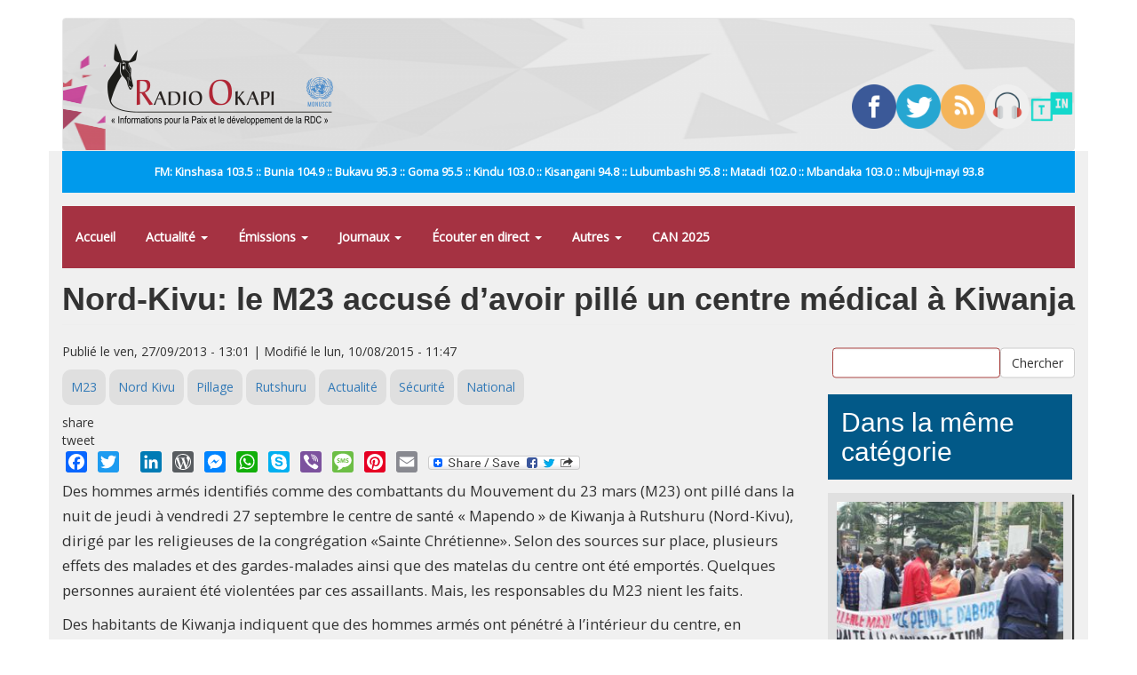

--- FILE ---
content_type: text/html; charset=utf-8
request_url: https://www.radiookapi.net/actualite/2013/09/27/nord-kivu-le-m23-accuse-davoir-pille-centre-medical-kiwanja/
body_size: 10541
content:
<!DOCTYPE html>
<html lang="fr" dir="ltr" prefix="fb: http://ogp.me/ns/fb# content: http://purl.org/rss/1.0/modules/content/ dc: http://purl.org/dc/terms/ foaf: http://xmlns.com/foaf/0.1/ rdfs: http://www.w3.org/2000/01/rdf-schema# sioc: http://rdfs.org/sioc/ns# sioct: http://rdfs.org/sioc/types# skos: http://www.w3.org/2004/02/skos/core# xsd: http://www.w3.org/2001/XMLSchema#">
<head>
  <link rel="profile" href="https://www.w3.org/1999/xhtml/vocab" />
  <meta name="viewport" content="width=device-width, initial-scale=1.0">
  <meta http-equiv="Content-Type" content="text/html; charset=utf-8" />
<link rel="shortcut icon" href="https://www.radiookapi.net/sites/default/files/avatar-ro_normal.gif_0.png" type="image/png" />
<meta name="description" content="Des hommes armés identifiés comme des combattants du Mouvement du 23 mars (M23) ont pillé dans la nuit de jeudi à vendredi 27 septembre le centre de santé « Mapendo » de Kiwanja à Rutshuru (Nord-Kivu), dirigé par les religieuses de la congrégation «Sainte Chrétienne». Selon des sources sur place, plusieurs effets des malades et des gardes-malades ainsi que des matelas du" />
<link rel="canonical" href="https://www.radiookapi.net/actualite/2013/09/27/nord-kivu-le-m23-accuse-davoir-pille-centre-medical-kiwanja" />
<link rel="shortlink" href="https://www.radiookapi.net/node/135450" />
<meta property="og:site_name" content="Radio Okapi" />
<meta property="og:type" content="article" />
<meta property="og:title" content="Nord-Kivu: le M23 accusé d’avoir pillé un centre médical à Kiwanja" />
<meta property="og:url" content="https://www.radiookapi.net/actualite/2013/09/27/nord-kivu-le-m23-accuse-davoir-pille-centre-medical-kiwanja" />
<meta property="og:description" content="Des hommes armés identifiés comme des combattants du Mouvement du 23 mars (M23) ont pillé dans la nuit de jeudi à vendredi 27 septembre le centre de santé « Mapendo » de Kiwanja à Rutshuru (Nord-Kivu), dirigé par les religieuses de la congrégation «Sainte Chrétienne». Selon des sources sur place, plusieurs effets des malades et des gardes-malades ainsi que des matelas du centre ont été emportés. Quelques personnes auraient été violentées par ces assaillants. Mais, les responsables du M23 nient les faits." />
<meta property="og:updated_time" content="2015-08-10T11:47:47+01:00" />
<meta name="twitter:card" content="summary_large_image" />
<meta name="twitter:creator" content="@radiookapi" />
<meta name="twitter:creator:id" content="@radiookapi" />
<meta name="twitter:url" content="https://www.radiookapi.net/actualite/2013/09/27/nord-kivu-le-m23-accuse-davoir-pille-centre-medical-kiwanja" />
<meta name="twitter:title" content="Nord-Kivu: le M23 accusé d’avoir pillé un centre médical à Kiwanja" />
<meta name="twitter:description" content="Des hommes armés identifiés comme des combattants du Mouvement du 23 mars (M23) ont pillé dans la nuit de jeudi à vendredi 27 septembre le centre de santé « Mapendo » de Kiwanja à Rutshuru" />
<meta property="article:published_time" content="2013-09-27T13:01:15+01:00" />
<meta property="article:modified_time" content="2015-08-10T11:47:47+01:00" />
  <title>Nord-Kivu: le M23 accusé d’avoir pillé un centre médical à Kiwanja | Radio Okapi</title>
  <link type="text/css" rel="stylesheet" href="https://www.radiookapi.net/sites/default/files/css/css_lQaZfjVpwP_oGNqdtWCSpJT1EMqXdMiU84ekLLxQnc4.css" media="all" />
<link type="text/css" rel="stylesheet" href="https://www.radiookapi.net/sites/default/files/css/css_15XpPmVSSg-c3q9AJ_MLNb0xK65xj8nllzaxnGx5QeM.css" media="all" />
<link type="text/css" rel="stylesheet" href="https://www.radiookapi.net/sites/default/files/css/css_zwc7dJpz3EZbJnGReROmOAMjv3EwzFvn9aRxB1WsB3c.css" media="all" />
<link type="text/css" rel="stylesheet" href="https://cdn.jsdelivr.net/npm/bootstrap@3.4.1/dist/css/bootstrap.min.css" media="all" />
<link type="text/css" rel="stylesheet" href="https://cdn.jsdelivr.net/npm/@unicorn-fail/drupal-bootstrap-styles@0.0.2/dist/3.3.1/7.x-3.x/drupal-bootstrap.min.css" media="all" />
<link type="text/css" rel="stylesheet" href="https://www.radiookapi.net/sites/default/files/css/css_y7uzxytNXE1XwsSACwAkLk2gCuJYe46VJzC9b51z8f4.css" media="all" />
  <!-- HTML5 element support for IE6-8 -->
  <!--[if lt IE 9]>
    <script src="https://cdn.jsdelivr.net/html5shiv/3.7.3/html5shiv-printshiv.min.js"></script>
  <![endif]-->
  <script src="//ajax.googleapis.com/ajax/libs/jquery/2.2.4/jquery.min.js"></script>
<script>window.jQuery || document.write("<script src='/sites/all/modules/jquery_update/replace/jquery/2.2/jquery.min.js'>\x3C/script>")</script>
<script src="https://www.radiookapi.net/sites/default/files/js/js_GOikDsJOX04Aww72M-XK1hkq4qiL_1XgGsRdkL0XlDo.js"></script>
<script src="https://www.radiookapi.net/sites/default/files/js/js_onbE0n0cQY6KTDQtHO_E27UBymFC-RuqypZZ6Zxez-o.js"></script>
<script src="https://cdn.jsdelivr.net/npm/bootstrap@3.4.1/dist/js/bootstrap.min.js"></script>
<script src="https://www.radiookapi.net/sites/default/files/js/js_qKHUMLfjlnibUvAu-3Up0gYojsAqiBeP4mXzx8mW7Gw.js"></script>
<script src="https://www.radiookapi.net/sites/default/files/js/js_7K7UTy9GTqYye8wvFTg1RjRYROcuhYEiiQYxVPV-nKQ.js"></script>
<script src="https://www.googletagmanager.com/gtag/js?id=G-9C1SXWZ4RX"></script>
<script>window.dataLayer = window.dataLayer || [];function gtag(){dataLayer.push(arguments)};gtag("js", new Date());gtag("set", "developer_id.dMDhkMT", true);gtag("config", "G-9C1SXWZ4RX", {"groups":"default","cookie_domain":".www.radiookapi.net"});</script>
<script>window.a2a_config=window.a2a_config||{};window.da2a={done:false,html_done:false,script_ready:false,script_load:function(){var a=document.createElement('script'),s=document.getElementsByTagName('script')[0];a.type='text/javascript';a.async=true;a.src='https://static.addtoany.com/menu/page.js';s.parentNode.insertBefore(a,s);da2a.script_load=function(){};},script_onready:function(){da2a.script_ready=true;if(da2a.html_done)da2a.init();},init:function(){for(var i=0,el,target,targets=da2a.targets,length=targets.length;i<length;i++){el=document.getElementById('da2a_'+(i+1));target=targets[i];a2a_config.linkname=target.title;a2a_config.linkurl=target.url;if(el){a2a.init('page',{target:el});el.id='';}da2a.done=true;}da2a.targets=[];}};(function ($){Drupal.behaviors.addToAny = {attach: function (context, settings) {if (context !== document && window.da2a) {if(da2a.script_ready)a2a.init_all();da2a.script_load();}}}})(jQuery);a2a_config.callbacks=a2a_config.callbacks||[];a2a_config.callbacks.push({ready:da2a.script_onready});a2a_config.overlays=a2a_config.overlays||[];a2a_config.templates=a2a_config.templates||{};</script>
<script src="https://cdnjs.cloudflare.com/ajax/libs/jplayer/2.6.3/jquery.jplayer/jquery.jplayer.min.js"></script>
<script src="https://cdnjs.cloudflare.com/ajax/libs/jquery-nivoslider/3.2/jquery.nivo.slider.min.js"></script>
<script src="https://www.radiookapi.net/sites/default/files/js_injector/js_injector_1.js?t3ti2e"></script>
<script>jQuery.extend(Drupal.settings, {"basePath":"\/","pathPrefix":"","setHasJsCookie":0,"ajaxPageState":{"theme":"bootstrap","theme_token":"xjJubjr-ZCvJbvVtJzxXP4pc-kFkAAn_B3N4eblbRs4","js":{"0":1,"sites\/all\/themes\/bootstrap\/js\/bootstrap.js":1,"\/\/ajax.googleapis.com\/ajax\/libs\/jquery\/2.2.4\/jquery.min.js":1,"1":1,"misc\/jquery-extend-3.4.0.js":1,"misc\/jquery-html-prefilter-3.5.0-backport.js":1,"misc\/jquery.once.js":1,"misc\/drupal.js":1,"sites\/all\/modules\/jquery_update\/js\/jquery_browser.js":1,"misc\/form-single-submit.js":1,"https:\/\/cdn.jsdelivr.net\/npm\/bootstrap@3.4.1\/dist\/js\/bootstrap.min.js":1,"sites\/all\/modules\/gem_picasa\/..\/..\/..\/..\/misc\/ui\/jquery.ui.widget.min.js":1,"sites\/all\/modules\/gem_picasa\/..\/..\/..\/..\/misc\/ui\/jquery.ui.tabs.min.js":1,"sites\/all\/modules\/gem_picasa\/..\/..\/..\/..\/misc\/ui\/jquery.ui.dialog.min.js":1,"sites\/all\/modules\/views_slideshow_xtra\/views_slideshow_xtra_overlay\/js\/views_slideshow_xtra_overlay.js":1,"public:\/\/languages\/fr_ciyvX9bFb0b9JRsqOogv3e5bnRs85f8Zf3_5i9Enn8A.js":1,"sites\/all\/modules\/google_analytics\/googleanalytics.js":1,"https:\/\/www.googletagmanager.com\/gtag\/js?id=G-9C1SXWZ4RX":1,"2":1,"3":1,"https:\/\/cdnjs.cloudflare.com\/ajax\/libs\/jplayer\/2.6.3\/jquery.jplayer\/jquery.jplayer.min.js":1,"https:\/\/cdnjs.cloudflare.com\/ajax\/libs\/jquery-nivoslider\/3.2\/jquery.nivo.slider.min.js":1,"sites\/default\/files\/js_injector\/js_injector_1.js":1},"css":{"modules\/system\/system.base.css":1,"modules\/field\/theme\/field.css":1,"sites\/all\/modules\/field_hidden\/field_hidden.css":1,"sites\/all\/modules\/gem_picasa\/css\/gem_picasa.css":1,"modules\/node\/node.css":1,"sites\/all\/modules\/views_slideshow_xtra\/views_slideshow_xtra_overlay\/css\/views_slideshow_xtra_overlay.css":1,"sites\/all\/modules\/views\/css\/views.css":1,"sites\/all\/modules\/ckeditor\/css\/ckeditor.css":1,"sites\/all\/modules\/ctools\/css\/ctools.css":1,"sites\/all\/modules\/panels\/css\/panels.css":1,"sites\/all\/modules\/tagclouds\/tagclouds.css":1,"public:\/\/ctools\/css\/0efd9bd84d05a9751fe388fa9c13ecc3.css":1,"sites\/all\/modules\/panels\/plugins\/layouts\/flexible\/flexible.css":1,"public:\/\/ctools\/css\/78764473bfc40ea7e6776f291035efbf.css":1,"sites\/all\/modules\/addtoany\/addtoany.css":1,"https:\/\/cdn.jsdelivr.net\/npm\/bootstrap@3.4.1\/dist\/css\/bootstrap.min.css":1,"https:\/\/cdn.jsdelivr.net\/npm\/@unicorn-fail\/drupal-bootstrap-styles@0.0.2\/dist\/3.3.1\/7.x-3.x\/drupal-bootstrap.min.css":1,"public:\/\/css_injector\/css_injector_2.css":1,"public:\/\/css_injector\/css_injector_7.css":1,"public:\/\/css_injector\/css_injector_9.css":1,"public:\/\/css_injector\/css_injector_12.css":1}},"urlIsAjaxTrusted":{"\/recherche":true},"googleanalytics":{"account":["G-9C1SXWZ4RX"],"trackOutbound":1,"trackMailto":1,"trackDownload":1,"trackDownloadExtensions":"7z|aac|arc|arj|asf|asx|avi|bin|csv|doc(x|m)?|dot(x|m)?|exe|flv|gif|gz|gzip|hqx|jar|jpe?g|js|mp(2|3|4|e?g)|mov(ie)?|msi|msp|pdf|phps|png|ppt(x|m)?|pot(x|m)?|pps(x|m)?|ppam|sld(x|m)?|thmx|qtm?|ra(m|r)?|sea|sit|tar|tgz|torrent|txt|wav|wma|wmv|wpd|xls(x|m|b)?|xlt(x|m)|xlam|xml|z|zip","trackDomainMode":1},"bootstrap":{"anchorsFix":1,"anchorsSmoothScrolling":1,"formHasError":1,"popoverEnabled":0,"popoverOptions":{"animation":1,"html":0,"placement":"right","selector":"","trigger":"click","triggerAutoclose":1,"title":"","content":"","delay":0,"container":"body"},"tooltipEnabled":0,"tooltipOptions":{"animation":1,"html":0,"placement":"auto left","selector":"","trigger":"hover focus","delay":0,"container":"body"}}});</script>
</head>
<body class="html not-front not-logged-in no-sidebars page-node page-node- page-node-135450 node-type-article">
  <div id="skip-link">
    <a href="#main-content" class="element-invisible element-focusable">Aller au contenu principal</a>
  </div>
    <header id="navbar" role="banner" class="navbar container navbar-default">
  <div class="container">
    <div class="navbar-header">
              <a class="logo navbar-btn pull-left" href="/" title="Accueil">
          <img src="https://www.radiookapi.net/sites/default/files/logo-radiookapi-254-92.png" alt="Accueil" />
        </a>
      
      
              <button type="button" class="navbar-toggle" data-toggle="collapse" data-target="#navbar-collapse">
          <span class="sr-only">Toggle navigation</span>
          <span class="icon-bar"></span>
          <span class="icon-bar"></span>
          <span class="icon-bar"></span>
        </button>
          </div>

          <div class="navbar-collapse collapse" id="navbar-collapse">
        <nav role="navigation">
                      <ul class="menu nav navbar-nav"><li class="first leaf"><a href="/home">Accueil</a></li>
<li class="expanded dropdown"><a href="/" title="" class="dropdown-toggle" data-toggle="dropdown">Actualité <span class="caret"></span></a><ul class="dropdown-menu"><li class="first leaf"><a href="/actualite" title="">Toute l&#039;actualité</a></li>
<li class="leaf"><a href="/politique" title="">Politique</a></li>
<li class="leaf"><a href="/economie" title="">Économie</a></li>
<li class="leaf"><a href="/societe" title="">Société</a></li>
<li class="leaf"><a href="/culture" title="">Culture</a></li>
<li class="leaf"><a href="/environnement" title="">Environnement</a></li>
<li class="leaf"><a href="/sport" title="">Sport</a></li>
<li class="leaf"><a href="/revue-de-presse" title="">Revue de Presse</a></li>
<li class="last leaf"><a href="/photos-de-la-semaine" title="">Photos de la semaine</a></li>
</ul></li>
<li class="expanded dropdown"><a href="/emissions" title="" class="dropdown-toggle" data-toggle="dropdown">Émissions <span class="caret"></span></a><ul class="dropdown-menu"><li class="first leaf"><a href="/dialogue-entre-congolais" title="">Dialogue entre Congolais</a></li>
<li class="leaf"><a href="/parole-aux-auditeurs" title="">Parole aux auditeurs</a></li>
<li class="leaf"><a href="/linvite-du-jour" title="">L&#039;invité du jour</a></li>
<li class="leaf"><a href="/okapi-service" title="">Okapi service</a></li>
<li class="leaf"><a href="/droits-et-citoyennete" title="">Droits et Citoyenneté</a></li>
<li class="leaf"><a href="/parite-et-famille" title="">Parité et Famille</a></li>
<li class="leaf"><a href="/echos-du-developpement" title="">Echos du développement</a></li>
<li class="leaf"><a href="/identite-culturelle" title="">Identité culturelle</a></li>
<li class="leaf"><a href="/info-kin" title="">Info Kin</a></li>
<li class="leaf"><a href="/etoile" title="">Etoile</a></li>
<li class="leaf"><a href="/nations-unies" title="">Nations-unies</a></li>
<li class="leaf"><a href="/echos-deconomie" title="">Échos d&#039;économie</a></li>
<li class="leaf"><a href="/interface" title="">Interface</a></li>
<li class="leaf"><a href="/le-grand-temoin" title="">Le grand Témoin</a></li>
<li class="leaf"><a href="/linvite-lingala" title="">L&#039;invité lingala</a></li>
<li class="leaf"><a href="/linvite-swahili" title="">L&#039;invité swahili</a></li>
<li class="leaf"><a href="/regard-sur-lactualite-de-la-semaine" title="">Regard sur l&#039;actualité de la semaine</a></li>
<li class="leaf"><a href="/les-faits-sont-sacres" title="">Les faits sont sacrés</a></li>
<li class="leaf"><a href="/100-jeunes" title="">100% Jeunes</a></li>
<li class="leaf"><a href="/bana-okapi" title="">Bana Okapi</a></li>
<li class="leaf"><a href="/cest-le-ton-qui-fait-la-panique-0" title="">C&#039;est le ton qui fait la panique</a></li>
<li class="last leaf"><a href="/parlons-francais" title="">Parlons français</a></li>
</ul></li>
<li class="expanded dropdown"><a href="/" title="" class="dropdown-toggle" data-toggle="dropdown">Journaux <span class="caret"></span></a><ul class="dropdown-menu"><li class="first leaf"><a href="/journal-francais" title="">Journal français</a></li>
<li class="leaf"><a href="/journal-kikongo" title="">Journal kikongo</a></li>
<li class="leaf"><a href="/journal-lingala" title="">Journal lingala</a></li>
<li class="leaf"><a href="/journal-swahili" title="">Journal swahili</a></li>
<li class="leaf"><a href="/journal-tshiluba" title="">Journal tshiluba</a></li>
<li class="last leaf"><a href="/journaux-tous">Archive des journaux</a></li>
</ul></li>
<li class="expanded dropdown"><a href="/page/ecouter-radio-okapi-en-ligne" class="dropdown-toggle" data-toggle="dropdown">Écouter en direct <span class="caret"></span></a><ul class="dropdown-menu"><li class="first leaf"><a href="/page/ecouter-radio-okapi-en-ligne" title="">Écouter Radio Okapi</a></li>
<li class="leaf"><a href="/page/ecouter-radio-okapi-enfant-en-direct">Écouter Radio Okapi Enfant</a></li>
<li class="last leaf"><a href="https://tunein.com/radio/Radio-Okapi-1035-s9667/" title="">Écouter Radio Okapi sur TuneIn</a></li>
</ul></li>
<li class="expanded dropdown"><a href="/" title="" class="dropdown-toggle" data-toggle="dropdown">Autres <span class="caret"></span></a><ul class="dropdown-menu"><li class="first leaf"><a href="/mot-cle/monkey-pox" title="">#Monkey Pox</a></li>
<li class="leaf"><a href="/mot-cle/covid-19" title="">#Covid-19</a></li>
<li class="leaf"><a href="/mot-cle/p-ddrcs-0" title="Programme de Désarmement, Démobilisation, Réinsertion Communautaire et Stabilisation.">#P-DDRCS</a></li>
<li class="leaf"><a href="/offre-demploi" title="">Offres d&#039;emploi</a></li>
<li class="expanded"><a href="/anciennes-emissions" title="">Anciennes émissions</a></li>
<li class="last leaf"><a href="https://www.radiookapi.net/bandes-dessinees" title="">Bandes dessinées</a></li>
</ul></li>
<li class="last leaf"><a href="/mot-cle/can2025" title="">CAN 2025</a></li>
</ul>                                            <div class="region region-navigation">
    <section id="block-block-14" class="block block-block clearfix">

      
  <div style="width:20%; position: relative; float: left;"><a href="https://www.facebook.com/radiookapi" target="_blank"><img alt="Facebook" src="/sites/default/files/2019-09/facebook.png" style="width: 100%; height: auto;" /></a></div>
<div style="width:20%; position: relative; float: left;"><a href="https://www.twitter.com/radiookapi" target="_blank"><img alt="Twitter" src="/sites/default/files/2019-09/twitter.png" style="width: 100%; height: auto;" /></a></div>
<div style="width:20%; position: relative; float: left;"><a href="https://feeds.feedburner.com/radiookapi/actu?format=xml" target="_blank"><img alt="RSS" src="/sites/default/files/2019-09/rss.png" style="width: 100%; height: auto;" /></a></div>
<div style="width:20%; position: relative; float: left;"><a href="https://www.radiookapi.net/page/ecouter-en-ligne" target="_blank"><img alt="Radio Okapi" src="/sites/default/files/2019-09/headphones.png" style="width: 100%; height: auto;" /></a></div>
<div style="width:20%; position: relative; float: left;"><a href="https://tunein.com/radio/Radio-Okapi-1035-s9667/" target="_blank"><img alt="TuneIn" src="/sites/default/files/2020-03/icon-logo.png" style="width: 100%; height: auto;" /></a></div>

</section>
  </div>
                  </nav>
      </div>
      </div>
</header>

<div class="main-container container">

  <header role="banner" id="page-header">
    
      <div class="region region-header">
    <section id="block-block-15" class="block block-block clearfix">

      
  <div>
<div style="width:20%; position: relative; float: left;"><a href="https://www.facebook.com/radiookapi" target="_blank"><img alt="Facebook" src="/sites/default/files/2019-09/facebook.png" style="width: 100%; height: auto;" /></a></div>
<div style="width:20%; position: relative; float: left;"><a href="https://www.twitter.com/radiookapi" target="_blank"><img alt="Twitter" src="/sites/default/files/2019-09/twitter.png" style="width: 100%; height: auto;" /></a></div>
<div style="width:20%; position: relative; float: left;"><a href="https://feeds.feedburner.com/radiookapi/actu?format=xml" target="_blank"><img alt="RSS" src="/sites/default/files/2019-09/rss.png" style="width: 100%; height: auto;" /></a></div>
<div style="width:20%; position: relative; float: left;"><a href="https://www.radiookapi.net/page/ecouter-en-ligne" target="_blank"><img alt="Radio Okapi" src="/sites/default/files/2019-09/headphones.png" style="width: 100%; height: auto;" /></a></div>
<div style="width:20%; position: relative; float: left;"><a href="https://tunein.com/radio/Radio-Okapi-1035-s9667/" target="_blank"><img alt="TuneIn" src="/sites/default/files/2020-03/icon-logo.png" style="width: 100%; height: auto;" /></a></div>
</div>

</section>
<section id="block-block-13" class="block block-block clearfix">

      
  <p>FM: Kinshasa 103.5 :: Bunia 104.9 :: Bukavu 95.3 :: Goma 95.5 :: Kindu 103.0 :: Kisangani 94.8 :: Lubumbashi 95.8 :: Matadi 102.0 :: Mbandaka 103.0 :: Mbuji-mayi 93.8</p>

</section>
<section id="block-system-main-menu" class="block block-system block-menu clearfix">

      
  <ul class="menu nav"><li class="first leaf"><a href="/home">Accueil</a></li>
<li class="expanded dropdown"><a href="/" title="" class="dropdown-toggle" data-toggle="dropdown">Actualité <span class="caret"></span></a><ul class="dropdown-menu"><li class="first leaf"><a href="/actualite" title="">Toute l&#039;actualité</a></li>
<li class="leaf"><a href="/politique" title="">Politique</a></li>
<li class="leaf"><a href="/economie" title="">Économie</a></li>
<li class="leaf"><a href="/societe" title="">Société</a></li>
<li class="leaf"><a href="/culture" title="">Culture</a></li>
<li class="leaf"><a href="/environnement" title="">Environnement</a></li>
<li class="leaf"><a href="/sport" title="">Sport</a></li>
<li class="leaf"><a href="/revue-de-presse" title="">Revue de Presse</a></li>
<li class="last leaf"><a href="/photos-de-la-semaine" title="">Photos de la semaine</a></li>
</ul></li>
<li class="expanded dropdown"><a href="/emissions" title="" class="dropdown-toggle" data-toggle="dropdown">Émissions <span class="caret"></span></a><ul class="dropdown-menu"><li class="first leaf"><a href="/dialogue-entre-congolais" title="">Dialogue entre Congolais</a></li>
<li class="leaf"><a href="/parole-aux-auditeurs" title="">Parole aux auditeurs</a></li>
<li class="leaf"><a href="/linvite-du-jour" title="">L&#039;invité du jour</a></li>
<li class="leaf"><a href="/okapi-service" title="">Okapi service</a></li>
<li class="leaf"><a href="/droits-et-citoyennete" title="">Droits et Citoyenneté</a></li>
<li class="leaf"><a href="/parite-et-famille" title="">Parité et Famille</a></li>
<li class="leaf"><a href="/echos-du-developpement" title="">Echos du développement</a></li>
<li class="leaf"><a href="/identite-culturelle" title="">Identité culturelle</a></li>
<li class="leaf"><a href="/info-kin" title="">Info Kin</a></li>
<li class="leaf"><a href="/etoile" title="">Etoile</a></li>
<li class="leaf"><a href="/nations-unies" title="">Nations-unies</a></li>
<li class="leaf"><a href="/echos-deconomie" title="">Échos d&#039;économie</a></li>
<li class="leaf"><a href="/interface" title="">Interface</a></li>
<li class="leaf"><a href="/le-grand-temoin" title="">Le grand Témoin</a></li>
<li class="leaf"><a href="/linvite-lingala" title="">L&#039;invité lingala</a></li>
<li class="leaf"><a href="/linvite-swahili" title="">L&#039;invité swahili</a></li>
<li class="leaf"><a href="/regard-sur-lactualite-de-la-semaine" title="">Regard sur l&#039;actualité de la semaine</a></li>
<li class="leaf"><a href="/les-faits-sont-sacres" title="">Les faits sont sacrés</a></li>
<li class="leaf"><a href="/100-jeunes" title="">100% Jeunes</a></li>
<li class="leaf"><a href="/bana-okapi" title="">Bana Okapi</a></li>
<li class="leaf"><a href="/cest-le-ton-qui-fait-la-panique-0" title="">C&#039;est le ton qui fait la panique</a></li>
<li class="last leaf"><a href="/parlons-francais" title="">Parlons français</a></li>
</ul></li>
<li class="expanded dropdown"><a href="/" title="" class="dropdown-toggle" data-toggle="dropdown">Journaux <span class="caret"></span></a><ul class="dropdown-menu"><li class="first leaf"><a href="/journal-francais" title="">Journal français</a></li>
<li class="leaf"><a href="/journal-kikongo" title="">Journal kikongo</a></li>
<li class="leaf"><a href="/journal-lingala" title="">Journal lingala</a></li>
<li class="leaf"><a href="/journal-swahili" title="">Journal swahili</a></li>
<li class="leaf"><a href="/journal-tshiluba" title="">Journal tshiluba</a></li>
<li class="last leaf"><a href="/journaux-tous">Archive des journaux</a></li>
</ul></li>
<li class="expanded dropdown"><a href="/page/ecouter-radio-okapi-en-ligne" class="dropdown-toggle" data-toggle="dropdown">Écouter en direct <span class="caret"></span></a><ul class="dropdown-menu"><li class="first leaf"><a href="/page/ecouter-radio-okapi-en-ligne" title="">Écouter Radio Okapi</a></li>
<li class="leaf"><a href="/page/ecouter-radio-okapi-enfant-en-direct">Écouter Radio Okapi Enfant</a></li>
<li class="last leaf"><a href="https://tunein.com/radio/Radio-Okapi-1035-s9667/" title="">Écouter Radio Okapi sur TuneIn</a></li>
</ul></li>
<li class="expanded dropdown"><a href="/" title="" class="dropdown-toggle" data-toggle="dropdown">Autres <span class="caret"></span></a><ul class="dropdown-menu"><li class="first leaf"><a href="/mot-cle/monkey-pox" title="">#Monkey Pox</a></li>
<li class="leaf"><a href="/mot-cle/covid-19" title="">#Covid-19</a></li>
<li class="leaf"><a href="/mot-cle/p-ddrcs-0" title="Programme de Désarmement, Démobilisation, Réinsertion Communautaire et Stabilisation.">#P-DDRCS</a></li>
<li class="leaf"><a href="/offre-demploi" title="">Offres d&#039;emploi</a></li>
<li class="expanded"><a href="/anciennes-emissions" title="">Anciennes émissions</a></li>
<li class="last leaf"><a href="https://www.radiookapi.net/bandes-dessinees" title="">Bandes dessinées</a></li>
</ul></li>
<li class="last leaf"><a href="/mot-cle/can2025" title="">CAN 2025</a></li>
</ul>
</section>
  </div>
  </header> <!-- /#page-header -->

  <div class="row">

    
    <section class="col-sm-12">
                  <a id="main-content"></a>
                    <h1 class="page-header">Nord-Kivu: le M23 accusé d’avoir pillé un centre médical à Kiwanja</h1>
                                                          <div class="region region-content">
    <section id="block-system-main" class="block block-system clearfix">

      
  <div class="panel-flexible panels-flexible-3 clearfix" id="article_area">
<div class="panel-flexible-inside panels-flexible-3-inside">
<div class="panels-flexible-column panels-flexible-column-3-main panels-flexible-column-first col-xs-12 col-sm-9">
  <div class="inside panels-flexible-column-inside panels-flexible-column-3-main-inside panels-flexible-column-inside-first">
<div class="panels-flexible-row panels-flexible-row-3-main-row panels-flexible-row-first clearfix">
  <div class="inside panels-flexible-row-inside panels-flexible-row-3-main-row-inside panels-flexible-row-inside-first clearfix">
<div class="panels-flexible-region panels-flexible-region-3-center panels-flexible-region-first panels-flexible-region-last article-meta">
  <div class="inside panels-flexible-region-inside panels-flexible-region-3-center-inside panels-flexible-region-inside-first panels-flexible-region-inside-last">
<div class="panel-pane pane-custom pane-1"  >
  
      
  
  <div class="pane-content">
    <p>Publié le ven, 27/09/2013 - 13:01 | Modifié le lun, 10/08/2015 - 11:47</p>
  </div>

  
  </div>
<div class="panel-separator"></div><div class="panel-pane pane-node-terms"  >
  
      
  
  <div class="pane-content">
    <ul class="links"><li class="taxonomy_term_161 first"><a href="/mot-cle/m23" rel="tag" title="">M23</a></li>
<li class="taxonomy_term_171"><a href="/mot-cle/nord-kivu" rel="tag" title="">Nord Kivu</a></li>
<li class="taxonomy_term_1058"><a href="/mot-cle/pillage" rel="tag" title="">Pillage</a></li>
<li class="taxonomy_term_441"><a href="/mot-cle/rutshuru" rel="tag" title="">Rutshuru</a></li>
<li class="taxonomy_term_1"><a href="/actualite" rel="tag" title="">Actualité</a></li>
<li class="taxonomy_term_38"><a href="/securite" rel="tag" title="">Sécurité</a></li>
<li class="taxonomy_term_55 last"><a href="/region/national" rel="tag" title="">National</a></li>
</ul>  </div>

  
  </div>
<div class="panel-separator"></div><div class="panel-pane pane-block pane-block-12"  >
  
      
  
  <div class="pane-content">
    <script type="text/javascript" src="//platform-api.sharethis.com/js/sharethis.js#property=5ae985144d3f70001197fe9a&product=custom-share-buttons"></script>
<div class="button share-button facebook-share-button">share</div><div class="button share-button twitter-share-button">tweet</div>  </div>

  
  </div>
<div class="panel-separator"></div><div class="panel-pane pane-block pane-addtoany-addtoany-button"  >
  
      
  
  <div class="pane-content">
    <span class="a2a_kit a2a_kit_size_24 a2a_target addtoany_list" id="da2a_1">
      <a class="a2a_button_facebook"></a>
<a class="a2a_button_twitter"></a>
<a class="a2a_button_google_plus"></a>
<a class="a2a_button_linkedin"></a>
<a class="a2a_button_wordpress"></a>
<a class="a2a_button_facebook_messenger"></a>
<a class="a2a_button_whatsapp"></a>
<a class="a2a_button_skype"></a>
<a class="a2a_button_viber"></a>
<a class="a2a_button_sms"></a>
<a class="a2a_button_pinterest"></a>
<a class="a2a_button_email"></a>
      <a class="a2a_dd addtoany_share_save" href="https://www.addtoany.com/share#url=https%3A%2F%2Fwww.radiookapi.net%2Factualite%2F2013%2F09%2F27%2Fnord-kivu-le-m23-accuse-davoir-pille-centre-medical-kiwanja&amp;title=Nord-Kivu%3A%20le%20M23%20accus%C3%A9%20d%E2%80%99avoir%20pill%C3%A9%20un%20centre%20m%C3%A9dical%20%C3%A0%20Kiwanja"><img src="/sites/all/modules/addtoany/images/share_save_171_16.png" width="171" height="16" alt="Share"/></a>
      
    </span>
    <script type="text/javascript">
<!--//--><![CDATA[//><!--
if(window.da2a)da2a.script_load();
//--><!]]>
</script>  </div>

  
  </div>
  </div>
</div>
  </div>
</div>
<div class="panels-flexible-row panels-flexible-row-3-3 clearfix article-content">
  <div class="inside panels-flexible-row-inside panels-flexible-row-3-3-inside clearfix">
<div class="panels-flexible-region panels-flexible-region-3-article_content_eeg panels-flexible-region-first panels-flexible-region-last article-content-reg">
  <div class="inside panels-flexible-region-inside panels-flexible-region-3-article_content_eeg-inside panels-flexible-region-inside-first panels-flexible-region-inside-last">
<div class="panel-pane pane-node-content"  >
  
      
  
  <div class="pane-content">
    <article id="node-135450" class="node node-article clearfix" about="/actualite/2013/09/27/nord-kivu-le-m23-accuse-davoir-pille-centre-medical-kiwanja" typeof="sioc:Item foaf:Document">
    <header>
            <span property="dc:title" content="" class="rdf-meta element-hidden"></span>      </header>
    <div class="field field-name-body field-type-text-with-summary field-label-hidden"><div class="field-items"><div class="field-item even" property="content:encoded"><p>Des hommes armés identifiés comme des combattants du Mouvement du 23 mars (M23) ont pillé dans la nuit de jeudi à vendredi 27 septembre le centre de santé « Mapendo » de Kiwanja à Rutshuru (Nord-Kivu), dirigé par les religieuses de la congrégation «Sainte Chrétienne». Selon des sources sur place, plusieurs effets des malades et des gardes-malades ainsi que des matelas du centre ont été emportés. Quelques personnes auraient été violentées par ces assaillants. Mais, les responsables du M23 nient les faits.</p>
<!--more-->
<p>Des habitants de Kiwanja indiquent que des hommes armés ont pénétré à l’intérieur du centre, en escaladant les murs de clôture du centre. Ils ont tiré plusieurs coups de balle en l’air pour créer la panique au sein de la population. Ils ont réussi à emporter d’importantes sommes d’argent, des téléphones et des matelas.</p>
<p>Après avoir commis leur forfait au centre médical, ils ont tenté, sans succès, de piller le couvent des religieuses de la congrégation «Sainte chrétienne», situé à quelques mètres du centre de santé Mapendo, affirment les mêmes habitants.</p>
<p>Un groupe de patrouilleurs du M23 venu de Rutshuru-centre est intervenu et les bandits ont pris la fuite, selon les mêmes sources.</p>
<p>D’autres habitants de Kiwanja attestent que les pillards sont bel et bien du M23. Mais, le chargé de communication du M23, Amani Kabasha, rejette cette accusation. Pour lui, il s’agissait des bandits armés qui n’auraient emporté, selon lui, que trois téléphones appartenant aux malades.</p>
<p>Mercredi 25 septembre, <a title="RDC: Martin Kobler condamne les attaques des groupes armés contre des écoles et hôpitaux à Beni" href="http://radiookapi.net/actualite/2013/09/25/rdc-martin-kobler-condamne-les-attaques-des-groupes-armes-contre-des-ecoles-hopitaux-beni/">Martin Kobler</a>, le chef de la Mission des Nations unies pour la stabilisation en République démocratique du Congo (Monusco) avait condamné, «<i>avec la plus grande fermeté</i>» les attaques contre des écoles et hôpitaux perpétrées par des groupes armés en conflit au Nord-Kivu.</p>
<p><strong>Lire aussi sur radiookapi.net:</strong></p>
<ul>
<li><a href="http://radiookapi.net/actualite/2013/09/26/nord-kivu-les-fardc-tuent-2-rebelles-du-m23-kahunga/" rel="bookmark">Nord-Kivu: les FARDC tuent 2 rebelles du M23 à Kahunga</a></li>
<li><a href="http://radiookapi.net/actualite/2013/09/25/rdc-deces-dun-casque-bleu-blesse-lors-des-combats-entre-fardc-m23/" rel="bookmark">RDC : décès d’un casque bleu blessé lors des combats entre FARDC et M23</a></li>
<li><a href="http://radiookapi.net/lu-sur-le-web/donner-une-chance-reelle-la-paix-en-rdc-dans-la-region-des-grands-lacs-jeaneafrique/" rel="bookmark">Donner une chance réelle à la paix en RDC et dans la région des Grands lacs -Jeaneafrique</a></li>
</ul>
</div></div></div>    </article>
  </div>

  
  </div>
  </div>
</div>
  </div>
</div>
<div class="panels-flexible-row panels-flexible-row-3-4 clearfix article-bottom">
  <div class="inside panels-flexible-row-inside panels-flexible-row-3-4-inside clearfix">
<div class="panels-flexible-region panels-flexible-region-3-article_bottom_region panels-flexible-region-first panels-flexible-region-last article-bottom-reg">
  <div class="inside panels-flexible-region-inside panels-flexible-region-3-article_bottom_region-inside panels-flexible-region-inside-first panels-flexible-region-inside-last">
  </div>
</div>
  </div>
</div>
<div class="panels-flexible-row panels-flexible-row-3-5 panels-flexible-row-last clearfix notif-row">
  <div class="inside panels-flexible-row-inside panels-flexible-row-3-5-inside panels-flexible-row-inside-last clearfix">
<div class="panels-flexible-region panels-flexible-region-3-notifications_area panels-flexible-region-first panels-flexible-region-last notif-region">
  <div class="inside panels-flexible-region-inside panels-flexible-region-3-notifications_area-inside panels-flexible-region-inside-first panels-flexible-region-inside-last">
  </div>
</div>
  </div>
</div>
  </div>
</div>
<div class="panels-flexible-column panels-flexible-column-3-1 panels-flexible-column-last article-rightcol col-xs-12 col-sm-3">
  <div class="inside panels-flexible-column-inside panels-flexible-column-3-1-inside panels-flexible-column-inside-last">
<div class="panels-flexible-row panels-flexible-row-3-6 panels-flexible-row-first clearfix ">
  <div class="inside panels-flexible-row-inside panels-flexible-row-3-6-inside panels-flexible-row-inside-first clearfix">
<div class="panels-flexible-region panels-flexible-region-3-left_region_top panels-flexible-region-first panels-flexible-region-last ">
  <div class="inside panels-flexible-region-inside panels-flexible-region-3-left_region_top-inside panels-flexible-region-inside-first panels-flexible-region-inside-last">
<div class="panel-pane pane-block pane-views-exp-recherche-page"  >
  
      
  
  <div class="pane-content">
    <form action="/recherche" method="get" id="views-exposed-form-recherche-page" accept-charset="UTF-8"><div><div class="views-exposed-form">
  <div class="views-exposed-widgets clearfix">
          <div id="edit-search-api-views-fulltext-wrapper" class="views-exposed-widget views-widget-filter-search_api_views_fulltext">
                        <div class="views-widget">
          <div class="has-error form-item form-item-search-api-views-fulltext form-type-textfield form-group"><input class="form-control form-text required error" type="text" id="edit-search-api-views-fulltext" name="search_api_views_fulltext" value="" size="30" maxlength="128" /></div>        </div>
              </div>
                    <div class="views-exposed-widget views-submit-button">
      <button type="submit" id="edit-submit-recherche" name="" value="Chercher" class="btn btn-default form-submit">Chercher</button>
    </div>
      </div>
</div>
</div></form>  </div>

  
  </div>
  </div>
</div>
  </div>
</div>
<div class="panels-flexible-row panels-flexible-row-3-2 panels-flexible-row-last clearfix article-leftcol-row">
  <div class="inside panels-flexible-row-inside panels-flexible-row-3-2-inside panels-flexible-row-inside-last clearfix">
<div class="panels-flexible-region panels-flexible-region-3-article_colonne_droite panels-flexible-region-first panels-flexible-region-last article-leftcol-row-reg">
  <div class="inside panels-flexible-region-inside panels-flexible-region-3-article_colonne_droite-inside panels-flexible-region-inside-first panels-flexible-region-inside-last">
<div class="panel-pane pane-views-panes pane-dans-la-m-me-cat-gorie-panel-pane-2"  >
  
        <h2 class="pane-title">
      Dans la même catégorie    </h2>
    
  
  <div class="pane-content">
    <div class="view view-dans-la-m-me-cat-gorie view-id-dans_la_m_me_cat_gorie view-display-id-panel_pane_2 view-dom-id-f447ec7c057e812f31936175b62a8ea4">
        
  
  
      <div class="view-content">
        <div class="views-row views-row-1 views-row-odd views-row-first content-row">
      
  <div class="views-field views-field-field-image-une">        <div class="field-content"><div class='categorie centered-box'><img src='https://photos.radiookapi.net/picture/20200211145316956749-9.jpg?imgmax=275&crop=1'></div></div>  </div>  
  <div class="views-field views-field-title">        <span class="field-content"><a href="/2026/01/13/actualite/societe/les-agents-du-ministere-des-affaires-etrangeres-en-greve">Les agents du ministère des Affaires étrangères en grève</a></span>  </div>  
  <div class="views-field views-field-created">        <span class="field-content">13/01/2026 - 20:06</span>  </div>  
  <span class="views-field views-field-field-cat-gorie">        <span class="field-content"><a href="/societe" typeof="skos:Concept" property="rdfs:label skos:prefLabel" datatype="">Société</a>, <a href="/actualite" typeof="skos:Concept" property="rdfs:label skos:prefLabel" datatype="">Actualité</a></span>  </span>      /  
  <span class="views-field views-field-field-tags">        <span class="field-content"><a href="/mot-cle/greve" typeof="skos:Concept" property="rdfs:label skos:prefLabel" datatype="">Grève</a>, <a href="/mot-cle/affaires-etrangeres" typeof="skos:Concept" property="rdfs:label skos:prefLabel" datatype="">Affaires étrangères</a>, <a href="/mot-cle/kinshasa" typeof="skos:Concept" property="rdfs:label skos:prefLabel" datatype="">Kinshasa</a></span>  </span>  </div>
  <div class="views-row views-row-2 views-row-even content-row">
      
  <div class="views-field views-field-field-image-une">        <div class="field-content"><div class='categorie centered-box'><img src='https://lh3.googleusercontent.com/-vMYM4C5VfpQ/WbwGsowjNvI/AAAAAAACEXY/AF9_THjN0ocFlcQezPdfAJCZzC5HwByaQCHMYBhgL/8.jpg?imgmax=275&crop=1'></div></div>  </div>  
  <div class="views-field views-field-title">        <span class="field-content"><a href="/2026/01/13/actualite/education/greve-des-enseignants-impayes-dopala">Grève des enseignants impayés d’Opala</a></span>  </div>  
  <div class="views-field views-field-created">        <span class="field-content">13/01/2026 - 19:06</span>  </div>  
  <span class="views-field views-field-field-cat-gorie">        <span class="field-content"><a href="/education" typeof="skos:Concept" property="rdfs:label skos:prefLabel" datatype="">Éducation</a>, <a href="/actualite" typeof="skos:Concept" property="rdfs:label skos:prefLabel" datatype="">Actualité</a></span>  </span>      /  
  <span class="views-field views-field-field-tags">        <span class="field-content"><a href="/mot-cle/enseignants" typeof="skos:Concept" property="rdfs:label skos:prefLabel" datatype="">Enseignants</a>, <a href="/mot-cle/opala" typeof="skos:Concept" property="rdfs:label skos:prefLabel" datatype="">Opala</a>, <a href="/mot-cle/caritas" typeof="skos:Concept" property="rdfs:label skos:prefLabel" datatype="">Caritas</a>, <a href="/mot-cle/isangi" typeof="skos:Concept" property="rdfs:label skos:prefLabel" datatype="">Isangi</a></span>  </span>  </div>
  <div class="views-row views-row-3 views-row-odd content-row">
      
  <div class="views-field views-field-field-image-une">        <div class="field-content"><div class='categorie centered-box'><img src='https://photos.radiookapi.net/picture/20240111150630317171_IMG-20240111-WA0020.jpg?imgmax=275&crop=1'></div></div>  </div>  
  <div class="views-field views-field-title">        <span class="field-content"><a href="/2026/01/13/actualite/societe/lancement-officiel-des-travaux-de-lutte-antierosive-kananga">Lancement officiel des travaux de lutte antiérosive à Kananga</a></span>  </div>  
  <div class="views-field views-field-created">        <span class="field-content">13/01/2026 - 18:47</span>  </div>  
  <span class="views-field views-field-field-cat-gorie">        <span class="field-content"><a href="/societe" typeof="skos:Concept" property="rdfs:label skos:prefLabel" datatype="">Société</a>, <a href="/actualite" typeof="skos:Concept" property="rdfs:label skos:prefLabel" datatype="">Actualité</a></span>  </span>      /  
  <span class="views-field views-field-field-tags">        <span class="field-content"><a href="/mot-cle/erosion" typeof="skos:Concept" property="rdfs:label skos:prefLabel" datatype="">érosion</a>, <a href="/mot-cle/kananga" typeof="skos:Concept" property="rdfs:label skos:prefLabel" datatype="">Kananga</a>, <a href="/mot-cle/puruk" typeof="skos:Concept" property="rdfs:label skos:prefLabel" datatype="">PURUK</a>, <a href="/mot-cle/sifec" typeof="skos:Concept" property="rdfs:label skos:prefLabel" datatype="">SIFEC</a></span>  </span>  </div>
  <div class="views-row views-row-4 views-row-even content-row">
      
  <div class="views-field views-field-field-image-une">        <div class="field-content"><div class='categorie centered-box'><img src='https://photos.radiookapi.net/picture/20250829095057498129_3c9ba2ea-eb58-469d-8b8c-1e98e85ca52f.jpeg?imgmax=275&crop=1'></div></div>  </div>  
  <div class="views-field views-field-title">        <span class="field-content"><a href="/2026/01/13/actualite/societe/ultimatum-pour-la-demolition-de-constructions-anarchiques-le-long-du">Ultimatum pour la démolition de constructions anarchiques le long du boulevard Kasa-Vubu de Boma</a></span>  </div>  
  <div class="views-field views-field-created">        <span class="field-content">13/01/2026 - 18:06</span>  </div>  
  <span class="views-field views-field-field-cat-gorie">        <span class="field-content"><a href="/societe" typeof="skos:Concept" property="rdfs:label skos:prefLabel" datatype="">Société</a>, <a href="/actualite" typeof="skos:Concept" property="rdfs:label skos:prefLabel" datatype="">Actualité</a></span>  </span>      /  
  <span class="views-field views-field-field-tags">        <span class="field-content"><a href="/mot-cle/constructions-anarchiques" typeof="skos:Concept" property="rdfs:label skos:prefLabel" datatype="">Constructions anarchiques</a>, <a href="/mot-cle/boma" typeof="skos:Concept" property="rdfs:label skos:prefLabel" datatype="">Boma</a>, <a href="/mot-cle/joseph-kasa-vubu" typeof="skos:Concept" property="rdfs:label skos:prefLabel" datatype="">Joseph Kasa-Vubu</a></span>  </span>  </div>
  <div class="views-row views-row-5 views-row-odd views-row-last content-row">
      
  <div class="views-field views-field-field-image-une">        <div class="field-content"><div class='categorie centered-box'><img src='https://lh3.googleusercontent.com/-JEEvoa_e3Yw/ULSUuMKWB_I/AAAAAAAAd4I/ucLqOM1o6BUAcS6jxZOMmyPFwnUpKHsPwCHMYBhgL/eboulement%2Bde%2Bterrain%2B%2Bkalemie.jpg?imgmax=275&crop=1'></div></div>  </div>  
  <div class="views-field views-field-title">        <span class="field-content"><a href="/2026/01/13/actualite/societe/environ-10-morts-apres-glissement-de-terrain-walikale">Environ 10 morts après glissement de terrain à Walikale</a></span>  </div>  
  <div class="views-field views-field-created">        <span class="field-content">13/01/2026 - 17:52</span>  </div>  
  <span class="views-field views-field-field-cat-gorie">        <span class="field-content"><a href="/societe" typeof="skos:Concept" property="rdfs:label skos:prefLabel" datatype="">Société</a>, <a href="/actualite" typeof="skos:Concept" property="rdfs:label skos:prefLabel" datatype="">Actualité</a></span>  </span>      /  
  <span class="views-field views-field-field-tags">        <span class="field-content"><a href="/mot-cle/eboulement" typeof="skos:Concept" property="rdfs:label skos:prefLabel" datatype="">éboulement</a>, <a href="/mot-cle/afc-m23-0" typeof="skos:Concept" property="rdfs:label skos:prefLabel" datatype="">AFC-M23</a>, <a href="/mot-cle/goma" typeof="skos:Concept" property="rdfs:label skos:prefLabel" datatype="">Goma</a></span>  </span>  </div>
    </div>
  
  
  
  
  
  
</div>  </div>

  
  </div>
  </div>
</div>
  </div>
</div>
  </div>
</div>
</div>
</div>

</section>
  </div>
    </section>

    
  </div>
</div>

  <footer class="footer container">
      <div class="region region-footer">
    <section id="block-block-9" class="block block-block clearfix">

      
  <table border="0" cellpadding="1" cellspacing="1" style="width: 100%;">
<tbody>
<tr>
<td class="rtecenter"><a href="http://monusco.unmissions.org/Default.aspx?alias=monusco.unmissions.org/monuc-french&amp;language=fr-FR" target="_blank"><img alt="Logo Monusco" src="https://lh3.googleusercontent.com/cyiQ7eDxDKiktgf21Uv9LNz20PqrqdHW7H8BaIGkGvmv=w246-h62-no" style="width: 200px; height: 50px;" /></a></td>
</tr>
</tbody>
</table>
<p> </p>

</section>
<section id="block-panels-mini-pied-de-pages" class="block block-panels-mini clearfix">

      
  <div class="panel-flexible panels-flexible-8 clearfix" id="mini-panel-pied_de_pages">
<div class="panel-flexible-inside panels-flexible-8-inside">
<div class="panels-flexible-row panels-flexible-row-8-1 panels-flexible-row-first clearfix col-xs-12">
  <div class="inside panels-flexible-row-inside panels-flexible-row-8-1-inside panels-flexible-row-inside-first clearfix">
<div class="panels-flexible-region panels-flexible-region-8-r__seaux_sociaux panels-flexible-region-first panels-flexible-region-last col-xs-12">
  <div class="inside panels-flexible-region-inside panels-flexible-region-8-r__seaux_sociaux-inside panels-flexible-region-inside-first panels-flexible-region-inside-last">
<div class="panel-pane pane-block pane-block-14"  >
  
      
  
  <div class="pane-content">
    <div style="width:20%; position: relative; float: left;"><a href="https://www.facebook.com/radiookapi" target="_blank"><img alt="Facebook" src="/sites/default/files/2019-09/facebook.png" style="width: 100%; height: auto;" /></a></div>
<div style="width:20%; position: relative; float: left;"><a href="https://www.twitter.com/radiookapi" target="_blank"><img alt="Twitter" src="/sites/default/files/2019-09/twitter.png" style="width: 100%; height: auto;" /></a></div>
<div style="width:20%; position: relative; float: left;"><a href="https://feeds.feedburner.com/radiookapi/actu?format=xml" target="_blank"><img alt="RSS" src="/sites/default/files/2019-09/rss.png" style="width: 100%; height: auto;" /></a></div>
<div style="width:20%; position: relative; float: left;"><a href="https://www.radiookapi.net/page/ecouter-en-ligne" target="_blank"><img alt="Radio Okapi" src="/sites/default/files/2019-09/headphones.png" style="width: 100%; height: auto;" /></a></div>
<div style="width:20%; position: relative; float: left;"><a href="https://tunein.com/radio/Radio-Okapi-1035-s9667/" target="_blank"><img alt="TuneIn" src="/sites/default/files/2020-03/icon-logo.png" style="width: 100%; height: auto;" /></a></div>
  </div>

  
  </div>
  </div>
</div>
  </div>
</div>
<div class="panels-flexible-row panels-flexible-row-8-main-row panels-flexible-row-last clearfix">
  <div class="inside panels-flexible-row-inside panels-flexible-row-8-main-row-inside panels-flexible-row-inside-last clearfix">
<div class="panels-flexible-region panels-flexible-region-8-center panels-flexible-region-first col-xs-12 col-sm-4">
  <div class="inside panels-flexible-region-inside panels-flexible-region-8-center-inside panels-flexible-region-inside-first">
<div class="panel-pane pane-block pane-system-main-menu"  >
  
      
  
  <div class="pane-content">
    <ul class="menu nav"><li class="first leaf"><a href="/home">Accueil</a></li>
<li class="expanded dropdown"><a href="/" title="" class="dropdown-toggle" data-toggle="dropdown">Actualité <span class="caret"></span></a><ul class="dropdown-menu"><li class="first leaf"><a href="/actualite" title="">Toute l&#039;actualité</a></li>
<li class="leaf"><a href="/politique" title="">Politique</a></li>
<li class="leaf"><a href="/economie" title="">Économie</a></li>
<li class="leaf"><a href="/societe" title="">Société</a></li>
<li class="leaf"><a href="/culture" title="">Culture</a></li>
<li class="leaf"><a href="/environnement" title="">Environnement</a></li>
<li class="leaf"><a href="/sport" title="">Sport</a></li>
<li class="leaf"><a href="/revue-de-presse" title="">Revue de Presse</a></li>
<li class="last leaf"><a href="/photos-de-la-semaine" title="">Photos de la semaine</a></li>
</ul></li>
<li class="expanded dropdown"><a href="/emissions" title="" class="dropdown-toggle" data-toggle="dropdown">Émissions <span class="caret"></span></a><ul class="dropdown-menu"><li class="first leaf"><a href="/dialogue-entre-congolais" title="">Dialogue entre Congolais</a></li>
<li class="leaf"><a href="/parole-aux-auditeurs" title="">Parole aux auditeurs</a></li>
<li class="leaf"><a href="/linvite-du-jour" title="">L&#039;invité du jour</a></li>
<li class="leaf"><a href="/okapi-service" title="">Okapi service</a></li>
<li class="leaf"><a href="/droits-et-citoyennete" title="">Droits et Citoyenneté</a></li>
<li class="leaf"><a href="/parite-et-famille" title="">Parité et Famille</a></li>
<li class="leaf"><a href="/echos-du-developpement" title="">Echos du développement</a></li>
<li class="leaf"><a href="/identite-culturelle" title="">Identité culturelle</a></li>
<li class="leaf"><a href="/info-kin" title="">Info Kin</a></li>
<li class="leaf"><a href="/etoile" title="">Etoile</a></li>
<li class="leaf"><a href="/nations-unies" title="">Nations-unies</a></li>
<li class="leaf"><a href="/echos-deconomie" title="">Échos d&#039;économie</a></li>
<li class="leaf"><a href="/interface" title="">Interface</a></li>
<li class="leaf"><a href="/le-grand-temoin" title="">Le grand Témoin</a></li>
<li class="leaf"><a href="/linvite-lingala" title="">L&#039;invité lingala</a></li>
<li class="leaf"><a href="/linvite-swahili" title="">L&#039;invité swahili</a></li>
<li class="leaf"><a href="/regard-sur-lactualite-de-la-semaine" title="">Regard sur l&#039;actualité de la semaine</a></li>
<li class="leaf"><a href="/les-faits-sont-sacres" title="">Les faits sont sacrés</a></li>
<li class="leaf"><a href="/100-jeunes" title="">100% Jeunes</a></li>
<li class="leaf"><a href="/bana-okapi" title="">Bana Okapi</a></li>
<li class="leaf"><a href="/cest-le-ton-qui-fait-la-panique-0" title="">C&#039;est le ton qui fait la panique</a></li>
<li class="last leaf"><a href="/parlons-francais" title="">Parlons français</a></li>
</ul></li>
<li class="expanded dropdown"><a href="/" title="" class="dropdown-toggle" data-toggle="dropdown">Journaux <span class="caret"></span></a><ul class="dropdown-menu"><li class="first leaf"><a href="/journal-francais" title="">Journal français</a></li>
<li class="leaf"><a href="/journal-kikongo" title="">Journal kikongo</a></li>
<li class="leaf"><a href="/journal-lingala" title="">Journal lingala</a></li>
<li class="leaf"><a href="/journal-swahili" title="">Journal swahili</a></li>
<li class="leaf"><a href="/journal-tshiluba" title="">Journal tshiluba</a></li>
<li class="last leaf"><a href="/journaux-tous">Archive des journaux</a></li>
</ul></li>
<li class="expanded dropdown"><a href="/page/ecouter-radio-okapi-en-ligne" class="dropdown-toggle" data-toggle="dropdown">Écouter en direct <span class="caret"></span></a><ul class="dropdown-menu"><li class="first leaf"><a href="/page/ecouter-radio-okapi-en-ligne" title="">Écouter Radio Okapi</a></li>
<li class="leaf"><a href="/page/ecouter-radio-okapi-enfant-en-direct">Écouter Radio Okapi Enfant</a></li>
<li class="last leaf"><a href="https://tunein.com/radio/Radio-Okapi-1035-s9667/" title="">Écouter Radio Okapi sur TuneIn</a></li>
</ul></li>
<li class="expanded dropdown"><a href="/" title="" class="dropdown-toggle" data-toggle="dropdown">Autres <span class="caret"></span></a><ul class="dropdown-menu"><li class="first leaf"><a href="/mot-cle/monkey-pox" title="">#Monkey Pox</a></li>
<li class="leaf"><a href="/mot-cle/covid-19" title="">#Covid-19</a></li>
<li class="leaf"><a href="/mot-cle/p-ddrcs-0" title="Programme de Désarmement, Démobilisation, Réinsertion Communautaire et Stabilisation.">#P-DDRCS</a></li>
<li class="leaf"><a href="/offre-demploi" title="">Offres d&#039;emploi</a></li>
<li class="expanded"><a href="/anciennes-emissions" title="">Anciennes émissions</a></li>
<li class="last leaf"><a href="https://www.radiookapi.net/bandes-dessinees" title="">Bandes dessinées</a></li>
</ul></li>
<li class="last leaf"><a href="/mot-cle/can2025" title="">CAN 2025</a></li>
</ul>  </div>

  
  </div>
  </div>
</div>
<div class="panels-flexible-region panels-flexible-region-8-menu_secondaire panels-flexible-region-last col-xs-12 col-sm-4">
  <div class="inside panels-flexible-region-inside panels-flexible-region-8-menu_secondaire-inside panels-flexible-region-inside-last">
<div class="panel-pane pane-block pane-menu-menu-menu-secondaire"  >
  
      
  
  <div class="pane-content">
    <ul class="menu nav"><li class="first leaf"><a href="/page/ecouter-radio-okapi-en-ligne">Écouter en ligne</a></li>
<li class="leaf"><a href="/page/propos">À propos</a></li>
<li class="leaf"><a href="/page/moyens-techniques">Moyens techniques</a></li>
<li class="leaf"><a href="/page/grille-des-programmes">Grille des programmes</a></li>
<li class="leaf"><a href="/page/charte-de-bonne-conduite">Charte de bonne conduite</a></li>
<li class="last leaf"><a href="/contact" title="">Contact</a></li>
</ul>  </div>

  
  </div>
  </div>
</div>
  </div>
</div>
</div>
</div>

</section>
  </div>
  </footer>
  <script>da2a.targets=[
{title:"Nord-Kivu: le M23 accus\u00e9 d\u2019avoir pill\u00e9 un centre m\u00e9dical \u00e0 Kiwanja",url:"https:\/\/www.radiookapi.net\/actualite\/2013\/09\/27\/nord-kivu-le-m23-accuse-davoir-pille-centre-medical-kiwanja"}];
da2a.html_done=true;if(da2a.script_ready&&!da2a.done)da2a.init();da2a.script_load();</script>
<script src="https://www.radiookapi.net/sites/default/files/js/js_MRdvkC2u4oGsp5wVxBG1pGV5NrCPW3mssHxIn6G9tGE.js"></script>
<script defer src="https://static.cloudflareinsights.com/beacon.min.js/vcd15cbe7772f49c399c6a5babf22c1241717689176015" integrity="sha512-ZpsOmlRQV6y907TI0dKBHq9Md29nnaEIPlkf84rnaERnq6zvWvPUqr2ft8M1aS28oN72PdrCzSjY4U6VaAw1EQ==" data-cf-beacon='{"version":"2024.11.0","token":"45f63e287b594ad29fad26ae8d76d4a1","r":1,"server_timing":{"name":{"cfCacheStatus":true,"cfEdge":true,"cfExtPri":true,"cfL4":true,"cfOrigin":true,"cfSpeedBrain":true},"location_startswith":null}}' crossorigin="anonymous"></script>
</body>
</html>
